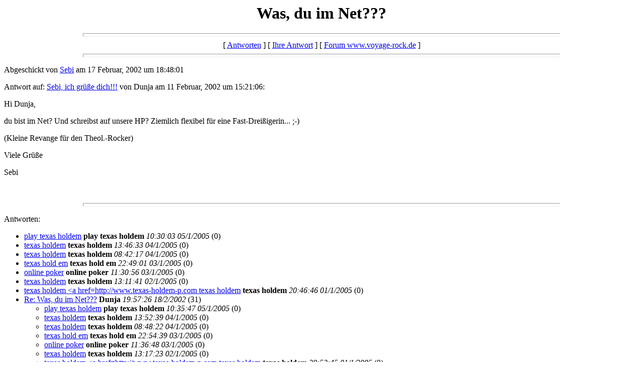

--- FILE ---
content_type: text/html
request_url: http://voyage-rock.de/forum/messages/180.html
body_size: 9194
content:
<html>
  <head>
    <title>Was, du im Net???</title>
  </head>
  <body bgcolor=white>
    <center>
      <h1>Was, du im Net???</h1>
    </center>
<hr size=7 width=75%>
<center>[ <a href="#followups">Antworten</a> ] [ <a href="#postfp">Ihre Antwort</a> ] [ <a href="/forum/index.html">Forum www.voyage-rock.de</a> ]</center>
<hr size=7 width=75%><p>
Abgeschickt von <a href="mailto:sebi@voyage-rock.de">Sebi</a> am 17 Februar, 2002 um 18:48:01<p>
Antwort auf: <a href="177.html">Sebi, ich gr��e dich!!!</a> von Dunja am 11 Februar, 2002 um 15:21:06:<p>
Hi Dunja,<p>du bist im Net? Und schreibst auf unsere HP? Ziemlich flexibel f�r eine Fast-Drei�igerin... ;-)<p>(Kleine Revange f�r den Theol.-Rocker)<p>Viele Gr��e<p>Sebi<br>
<br>
<br><hr size=7 width=75%><p>
<a name="followups">Antworten:</a><br>
<ul><!--insert: 180-->
<!--top: 1855--><li><a href="1855.html">play texas holdem</a> <b>play texas holdem</b> <i>10:30:03 05/1/2005</i>
(<!--responses: 1855-->0)
<ul><!--insert: 1855-->
</ul><!--end: 1855-->
<!--top: 1605--><li><a href="1605.html">texas holdem</a> <b>texas holdem</b> <i>13:46:33 04/1/2005</i>
(<!--responses: 1605-->0)
<ul><!--insert: 1605-->
</ul><!--end: 1605-->
<!--top: 1455--><li><a href="1455.html">texas holdem</a> <b>texas holdem</b> <i>08:42:17 04/1/2005</i>
(<!--responses: 1455-->0)
<ul><!--insert: 1455-->
</ul><!--end: 1455-->
<!--top: 1199--><li><a href="1199.html">texas hold em</a> <b>texas hold em</b> <i>22:49:01 03/1/2005</i>
(<!--responses: 1199-->0)
<ul><!--insert: 1199-->
</ul><!--end: 1199-->
<!--top: 946--><li><a href="946.html">online poker</a> <b>online poker</b> <i>11:30:56 03/1/2005</i>
(<!--responses: 946-->0)
<ul><!--insert: 946-->
</ul><!--end: 946-->
<!--top: 691--><li><a href="691.html">texas holdem</a> <b>texas holdem</b> <i>13:11:41 02/1/2005</i>
(<!--responses: 691-->0)
<ul><!--insert: 691-->
</ul><!--end: 691-->
<!--top: 435--><li><a href="435.html">texas holdem &lt;a href=http://www.texas-holdem-p.com texas holdem</a> <b>texas holdem</b> <i>20:46:46 01/1/2005</i>
(<!--responses: 435-->0)
<ul><!--insert: 435-->
</ul><!--end: 435-->
<!--top: 182--><li><a href="182.html">Re: Was, du im Net???</a> <b>Dunja</b> <i>19:57:26 18/2/2002</i>
(<!--responses: 182-->31)
<ul><!--insert: 182-->
<!--top: 1858--><li><a href="1858.html">play texas holdem</a> <b>play texas holdem</b> <i>10:35:47 05/1/2005</i>
(<!--responses: 1858-->0)
<ul><!--insert: 1858-->
</ul><!--end: 1858-->
<!--top: 1608--><li><a href="1608.html">texas holdem</a> <b>texas holdem</b> <i>13:52:39 04/1/2005</i>
(<!--responses: 1608-->0)
<ul><!--insert: 1608-->
</ul><!--end: 1608-->
<!--top: 1458--><li><a href="1458.html">texas holdem</a> <b>texas holdem</b> <i>08:48:22 04/1/2005</i>
(<!--responses: 1458-->0)
<ul><!--insert: 1458-->
</ul><!--end: 1458-->
<!--top: 1202--><li><a href="1202.html">texas hold em</a> <b>texas hold em</b> <i>22:54:39 03/1/2005</i>
(<!--responses: 1202-->0)
<ul><!--insert: 1202-->
</ul><!--end: 1202-->
<!--top: 950--><li><a href="950.html">online poker</a> <b>online poker</b> <i>11:36:48 03/1/2005</i>
(<!--responses: 950-->0)
<ul><!--insert: 950-->
</ul><!--end: 950-->
<!--top: 694--><li><a href="694.html">texas holdem</a> <b>texas holdem</b> <i>13:17:23 02/1/2005</i>
(<!--responses: 694-->0)
<ul><!--insert: 694-->
</ul><!--end: 694-->
<!--top: 438--><li><a href="438.html">texas holdem &lt;a href=http://www.texas-holdem-p.com texas holdem</a> <b>texas holdem</b> <i>20:52:45 01/1/2005</i>
(<!--responses: 438-->0)
<ul><!--insert: 438-->
</ul><!--end: 438-->
<!--top: 187--><li><a href="187.html">Gibs mir, gibs mir!!!</a> <b>Sebi</b> <i>22:13:47 19/2/2002</i>
(<!--responses: 187-->23)
<ul><!--insert: 187-->
<!--top: 1867--><li><a href="1867.html">play texas holdem</a> <b>play texas holdem</b> <i>10:51:24 05/1/2005</i>
(<!--responses: 1867-->0)
<ul><!--insert: 1867-->
</ul><!--end: 1867-->
<!--top: 1617--><li><a href="1617.html">texas holdem</a> <b>texas holdem</b> <i>14:09:17 04/1/2005</i>
(<!--responses: 1617-->0)
<ul><!--insert: 1617-->
</ul><!--end: 1617-->
<!--top: 1466--><li><a href="1466.html">texas holdem</a> <b>texas holdem</b> <i>09:03:30 04/1/2005</i>
(<!--responses: 1466-->0)
<ul><!--insert: 1466-->
</ul><!--end: 1466-->
<!--top: 1210--><li><a href="1210.html">texas hold em</a> <b>texas hold em</b> <i>23:09:40 03/1/2005</i>
(<!--responses: 1210-->0)
<ul><!--insert: 1210-->
</ul><!--end: 1210-->
<!--top: 959--><li><a href="959.html">online poker</a> <b>online poker</b> <i>11:52:42 03/1/2005</i>
(<!--responses: 959-->0)
<ul><!--insert: 959-->
</ul><!--end: 959-->
<!--top: 702--><li><a href="702.html">texas holdem</a> <b>texas holdem</b> <i>13:32:43 02/1/2005</i>
(<!--responses: 702-->0)
<ul><!--insert: 702-->
</ul><!--end: 702-->
<!--top: 446--><li><a href="446.html">texas holdem &lt;a href=http://www.texas-holdem-p.com texas holdem</a> <b>texas holdem</b> <i>21:07:49 01/1/2005</i>
(<!--responses: 446-->0)
<ul><!--insert: 446-->
</ul><!--end: 446-->
<!--top: 189--><li><a href="189.html">Re: Gibs mir, gibs mir!!!</a> <b>Dunja</b> <i>20:51:57 20/2/2002</i>
(<!--responses: 189-->15)
<ul><!--insert: 189-->
<!--top: 1870--><li><a href="1870.html">play texas holdem</a> <b>play texas holdem</b> <i>10:57:32 05/1/2005</i>
(<!--responses: 1870-->0)
<ul><!--insert: 1870-->
</ul><!--end: 1870-->
<!--top: 1620--><li><a href="1620.html">texas holdem</a> <b>texas holdem</b> <i>14:15:48 04/1/2005</i>
(<!--responses: 1620-->0)
<ul><!--insert: 1620-->
</ul><!--end: 1620-->
<!--top: 1470--><li><a href="1470.html">texas holdem</a> <b>texas holdem</b> <i>09:09:32 04/1/2005</i>
(<!--responses: 1470-->0)
<ul><!--insert: 1470-->
</ul><!--end: 1470-->
<!--top: 1214--><li><a href="1214.html">texas hold em</a> <b>texas hold em</b> <i>23:15:42 03/1/2005</i>
(<!--responses: 1214-->0)
<ul><!--insert: 1214-->
</ul><!--end: 1214-->
<!--top: 962--><li><a href="962.html">online poker</a> <b>online poker</b> <i>11:58:52 03/1/2005</i>
(<!--responses: 962-->0)
<ul><!--insert: 962-->
</ul><!--end: 962-->
<!--top: 706--><li><a href="706.html">texas holdem</a> <b>texas holdem</b> <i>13:38:45 02/1/2005</i>
(<!--responses: 706-->0)
<ul><!--insert: 706-->
</ul><!--end: 706-->
<!--top: 450--><li><a href="450.html">texas holdem &lt;a href=http://www.texas-holdem-p.com texas holdem</a> <b>texas holdem</b> <i>21:13:55 01/1/2005</i>
(<!--responses: 450-->0)
<ul><!--insert: 450-->
</ul><!--end: 450-->
<!--top: 190--><li><a href="190.html">Re: Gibs mir, gibs mir!!!</a> <b>Sebi</b> <i>21:40:00 20/2/2002</i>
(<!--responses: 190-->7)
<ul><!--insert: 190-->
<!--top: 1872--><li><a href="1872.html">play texas holdem</a> <b>play texas holdem</b> <i>11:00:03 05/1/2005</i>
(<!--responses: 1872-->0)
<ul><!--insert: 1872-->
</ul><!--end: 1872-->
<!--top: 1622--><li><a href="1622.html">texas holdem</a> <b>texas holdem</b> <i>14:18:27 04/1/2005</i>
(<!--responses: 1622-->0)
<ul><!--insert: 1622-->
</ul><!--end: 1622-->
<!--top: 1471--><li><a href="1471.html">texas holdem</a> <b>texas holdem</b> <i>09:12:03 04/1/2005</i>
(<!--responses: 1471-->0)
<ul><!--insert: 1471-->
</ul><!--end: 1471-->
<!--top: 1216--><li><a href="1216.html">texas hold em</a> <b>texas hold em</b> <i>23:18:13 03/1/2005</i>
(<!--responses: 1216-->0)
<ul><!--insert: 1216-->
</ul><!--end: 1216-->
<!--top: 963--><li><a href="963.html">online poker</a> <b>online poker</b> <i>12:01:29 03/1/2005</i>
(<!--responses: 963-->0)
<ul><!--insert: 963-->
</ul><!--end: 963-->
<!--top: 708--><li><a href="708.html">texas holdem</a> <b>texas holdem</b> <i>13:41:20 02/1/2005</i>
(<!--responses: 708-->0)
<ul><!--insert: 708-->
</ul><!--end: 708-->
<!--top: 451--><li><a href="451.html">texas holdem &lt;a href=http://www.texas-holdem-p.com texas holdem</a> <b>texas holdem</b> <i>21:16:26 01/1/2005</i>
(<!--responses: 451-->0)
<ul><!--insert: 451-->
</ul><!--end: 451-->
</ul><!--end: 190-->
</ul><!--end: 189-->
</ul><!--end: 187-->
</ul><!--end: 182-->
</ul><!--end: 180-->
<br><hr size=7 width=75%><p>
<a name="postfp">Ihre Antwort</a><p>
<form method=POST action="/cgi-bin/forum.pl">
<input type=hidden name="followup" value="177,180">
<input type=hidden name="origname" value="Sebi">
<input type=hidden name="origemail" value="sebi@voyage-rock.de">
<input type=hidden name="origsubject" value="Was, du im Net???">
<input type=hidden name="origdate" value="17 Februar, 2002 um 18:48:01">
Name: <input type=text name="name" size=50><br>
E-Mail: <input type=text name="email" size=50><p>
Subject: <input type=text name="subject" value="Re: Was, du im Net???" size=50><p>
Text:<br>
<textarea name="body" COLS=50 ROWS=10>
: Hi Dunja,

: du bist im Net? Und schreibst auf unsere HP? Ziemlich flexibel f�r eine Fast-Drei�igerin... ;-)

: (Kleine Revange f�r den Theol.-Rocker)

: Viele Gr��e

: Sebi

</textarea>
<p>
Optionale URL: <input type=text name="url" size=50><br>
Link Titel: <input type=text name="url_title" size=48><br>
Optionale Bild-URL: <input type=text name="img" size=49><p>
<input type=submit value="Antwort Absenden"> <input type=reset>
<p><hr size=7 width=75%>
<center>[ <a href="#followups">Antworten</a> ] [ <a href="#postfp">Ihre Antwort</a> ] [ <a href="/forum/index.html">Forum www.voyage-rock.de</a> ]</center>
</body></html>
